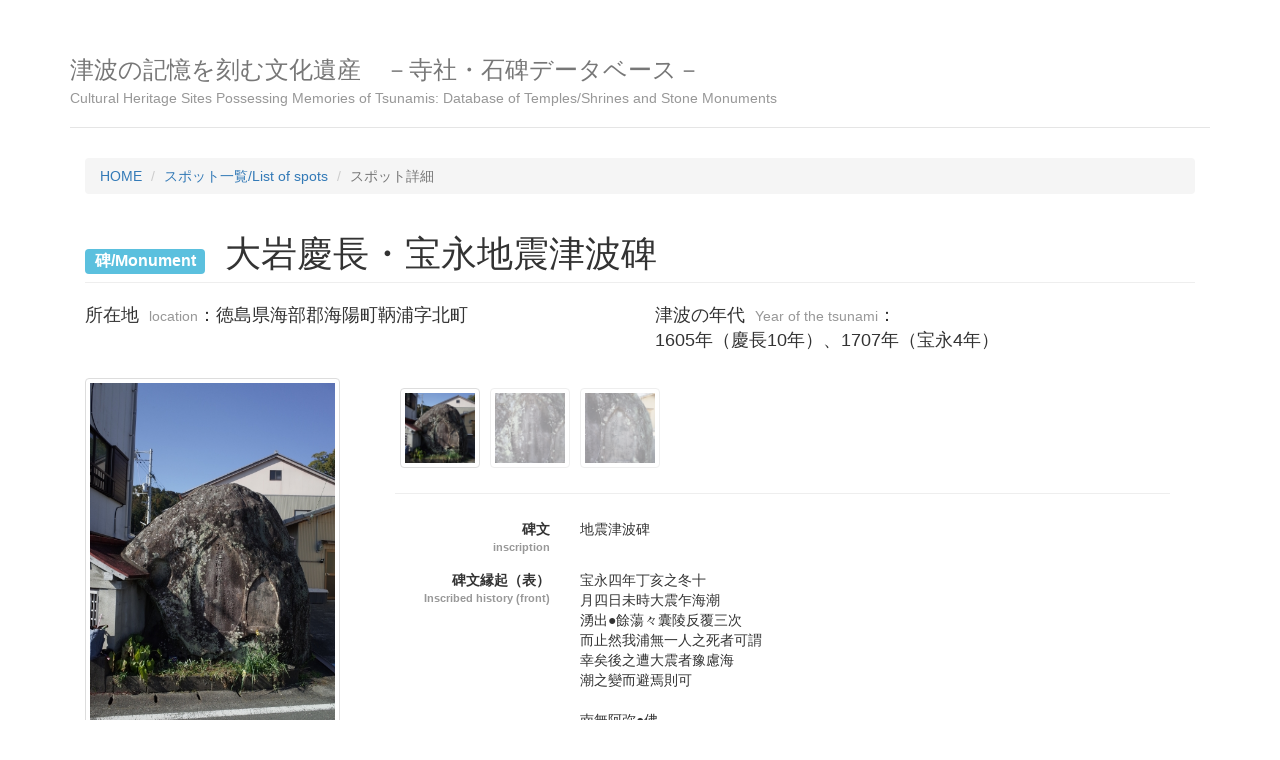

--- FILE ---
content_type: text/html; charset=UTF-8
request_url: http://sekihi.minpaku.ac.jp/spots/view/6091
body_size: 9572
content:
<!DOCTYPE html>
<html>
<head>
	<meta http-equiv="Content-Type" content="text/html; charset=utf-8" />	<title>
				寺社・石碑データベース:
	</title>
	
	<meta name="viewport" content="width=device-width, initial-scale=1">
	
	<link rel="stylesheet" type="text/css" href="/css/bootstrap.min.css"/><link rel="stylesheet" type="text/css" href="/css/default.css"/><link rel="stylesheet" type="text/css" href="/css/base.css"/><link rel="stylesheet" type="text/css" href="/css/leaflet.css"/></head>
<body>

    <div class="container">

      <div class="header clearfix">
        <h3 class="text-muted">
			<a href="/">津波の記憶を刻む文化遺産　－寺社・石碑データベース－<span class="en-title">Cultural Heritage Sites Possessing Memories of Tsunamis: Database of Temples/Shrines and Stone Monuments</span></a>		</h3>
      </div>
	  
			
			<div class="container-fluid">
	<ol class="breadcrumb">
  <li><a href="/">HOME</a></li>
  <li><a href="/sites/search">スポット一覧/List of spots</a></li>
<li class="active">スポット詳細</li>
</ol>
	  <h1 class="page-header">
		<span class="label label-info fs16 mgr10">碑/Monument</span> 
<br class="visible-xs visible-sm" />大岩慶長・宝永地震津波碑	  </h1>
	  <div class="row">
		<div class="col-md-6">
		<p class="fp18">所在地<span class="en-str">location</span>：<span class="dpIB">徳島県海部郡海陽町鞆浦字北町</span></p>
		</div>
		<div class="col-md-6">
		<p class="fp18">津波の年代<span class="en-str">Year of the tsunami</span>：<span class="dpIB">1605年（慶長10年）、1707年（宝永4年）</span></p>
		</div>
	  </div>
		
	
	
  <div class="row">
	<div class="col-md-3" id="photo_container">
		<div id="main_image"><a href="/img/photo/photo_15825978226.JPG"><img src="/img/cache/resize_photo_15825978226.JPG" class="img-thumbnail" alt=""/></a></div>
<p id="photo_title">大岩慶長・宝永地震津波碑</p>
<p id="main_caption">石碑の正面</p>
<p>撮影日：<span id="photo_date">2018-02-23 09:49:17</span> <span class="en-blk">Date the photo was taken</span></p>
			<!-- /#photo_container --></div>
	
	<div class="col-md-9 main">
		
	  <ul id="thumbnail-list"><li class="active"><a href="/img/cache/resize_photo_15825978226.JPG" data-imgpath="/img/photo/photo_15825978226.JPG" data-title="大岩慶長・宝永地震津波碑" data-caption="石碑の正面" data-date="2018-02-23 09:49:17"><img src="/img/cache/thumb_photo_15825978226.JPG" height="80" alt="大岩慶長・宝永地震津波碑" class="img-thumbnail"/></a></li>
<li><a href="/img/cache/resize_photo_15825986042.JPG" data-imgpath="/img/photo/photo_15825986042.JPG" data-title="大岩慶長・宝永地震津波碑" data-caption="慶長碑" data-date="2017-11-16 10:54:04"><img src="/img/cache/thumb_photo_15825986042.JPG" height="80" alt="大岩慶長・宝永地震津波碑" class="img-thumbnail"/></a></li>
<li><a href="/img/cache/resize_photo_15825986756.JPG" data-imgpath="/img/photo/photo_15825986756.JPG" data-title="大岩慶長・宝永地震津波碑" data-caption="宝永碑" data-date="2017-11-16 10:54:12"><img src="/img/cache/thumb_photo_15825986756.JPG" height="80" alt="大岩慶長・宝永地震津波碑" class="img-thumbnail"/></a></li>
</ul>
			
	<hr />
	  <dl class="dl-horizontal spot-detail"> 
	  <dt>碑文 <span class="en-blk">inscription</span></dt><dd>地震津波碑</dd>
<dt>碑文縁起（表）<span class="en-blk">Inscribed history (front)</span></dt><dd>宝永四年丁亥之冬十<br />月四日未時大震乍海潮<br />湧出●餘蕩々囊陵反覆三次<br />而止然我浦無一人之死者可謂<br />幸矣後之遭大震者豫慮海<br />潮之變而避焉則可<br /><br />南無阿弥●佛<br />敬白右意趣者人王百拾代<br />御宇慶長九甲辰季拾二月<br />十六日未亥剋於常月白風<br />寒凝行歩時分大海三度鳴<br />人々巨驚洪手處逆浪頻起<br />其髙十●来七度名大塩也<br />剰男女沈千尋底百余人<br />為後代言傳奉與之各〃<br />平等利益者必也亥<br /><br />人話世　主施<br />立岩　中<br />濱田屋　久藏<br />嶋屋　利八<br />吉野屋　喜助<br />和泉屋　久兵ヱ<br />北甼　中<br />濱田屋　源次郎<br />牟岐屋　半右ヱ門<br />魚屋　義平<br /></dd>
<dt>災害名称 <span class="en-blk">Disaster name</span></dt><dd>慶長地震、宝永地震</dd>
<dt>関連情報 <span class="en-blk">Related information</span></dt><dd>地震津波碑デジタルアーカイブ：http://www.jamstec.go.jp/res/ress/tanikawa/gallery/kochi/tanezaki-kubo.html</dd>
<dt>参考文献 <span class="en-blk">References</span></dt><dd>徳島県教育委員会、徳島県埋蔵文化財調査報告書第3集　南海地震徳島県地震津波碑調査報告書、2017年</dd>
	  </dl>
	  
		<h4 class="mgt30">緯度・経度情報<span class="en-str">Latitude/Longitude</span></h4>
		<div id="mapdiv" style="width:100%; height: 400px;"></div>		
	  <h5 class="mgt30">関連する寺社・石碑を探す</h5>
		<ul class="sort-list"><li><a href="/sites/search?theme=33" class="label label-default">碑/Monument</a></li>
<li><a href="/sites/search?city=72" class="label label-default">海陽町/ Kaiyo town</a></li>
</ul>
		
			</div><!-- /span9 -->
<!-- /.row --></div>
</div>

      <!-- Site footer -->
      <footer class="footer">
		<ul class="list-inline">
			<li><a href="/for_partners">寺社・石碑データベースへの情報の追加を希望される方・登録情報の誤記に気づかれた方へ<span class="en-blk">Click here to add new information to the database.</span></a></li>
		</ul>
        <p>&copy; 2017 National Museum of Ethnology, Osaka, Japan</p>
      </footer>

    </div> <!-- /container -->

		<script type="text/javascript" src="/js/jquery.min.js"></script><script type="text/javascript" src="/js/bootstrap.min.js"></script><script type="text/javascript" src="/js/leaflet.js"></script><script type="text/javascript">
//<![CDATA[
	$(function(){
		var spot = {"id":"6091","name":"\u5927\u5ca9\u6176\u9577\u30fb\u5b9d\u6c38\u5730\u9707\u6d25\u6ce2\u7891","latitude":"33.592104","longitude":"134.35982"};
		var id = Number(spot.id);
		var lat = Number(spot.latitude);
		var lng = Number(spot.longitude);
		
		// その他地図設定
		var ort = L.tileLayer('https://cyberjapandata.gsi.go.jp/xyz/ort/{z}/{x}/{y}.jpg',
            {id: 'ortmap', attribution: "<a href='https://maps.gsi.go.jp/development/ichiran.html' target='_blank'>国土地理院</a>"}),
			std = L.tileLayer('https://cyberjapandata.gsi.go.jp/xyz/std/{z}/{x}/{y}.png',
            {id: 'stdmap', attribution: "<a href='https://maps.gsi.go.jp/development/ichiran.html' target='_blank'>国土地理院</a>"}),
			osm = L.tileLayer('http://{s}.tile.osm.org/{z}/{x}/{y}.png',
            { id: 'osmmap', attribution: '&copy; <a href="http://osm.org/copyright">OpenStreetMap</a> contributors' });
		
		var map = L.map('mapdiv', {
			center: [lat, lng],
			zoom: 15,
			layers: [osm]
		});
		
		var baseMaps = {
			"OpenStreetMap"  : osm,
			"国土地理院標準地図" : std,
			"国土地理院航空写真" : ort
		};
		L.control.layers(baseMaps).addTo(map);
	
		var marker = L.marker([lat, lng]).addTo(map).bindPopup(spot.name).openPopup();
	});

//]]>
</script><script type="text/javascript">
//<![CDATA[
			$(function(){
			
			// 変数を作る
			var thumbList = $('#thumbnail-list a'),
				mainPhoto = $('#main_image'),
				mainPhotoAnker = $('#main_image a'),
				img = $('<img />'),
				imgHeight,
				photo_title = $('#photo_title'),
				caption = $('#main_caption'),
				photoDate = $('#photo_date'),
				captionText;
				 
				// メイン画像を先に読み込んどく
				for(var i = 0; i < thumbList.length; i++){
					$('<img />').attr({
						src: $(thumbList[i]).attr('href'),
						alt: $(thumbList[i]).find('img').attr('alt')
					});
				}
				 
				// サムネイルのクリックイベント
				thumbList.on('click', function(){ 
					// img 要素を作り サムネイル画像からリンク・altの情報を取得・設定する
					var photo = $('<img />').attr({
						src: $(this).attr('href'),
						alt: $(this).find('img').attr('alt')
					});
					photo.addClass('img-thumbnail');
					photo_title.text($(this).data('title'));
					caption.text($(this).data('caption'));
					photoDate.text($(this).data('date'));
		 
					// div#main_photo へ 上で作った img 要素を挿入する
					mainPhoto.find('img').before(photo);
					// div#main_photo に先に表示されていた img 要素をフェードしながら非表示にし要素を消す、 
					mainPhoto.find('img:not(:first)').stop(true, true).fadeOut('fast', function(){
						$(this).remove();
					});
					mainPhotoAnker.attr("href", $(this).attr('data-imgpath'));
					 
					// 新しく表示した img の親 li へ .current を付け、
					// 他の li 要素についていた .current を削除する
					$(this).parent().addClass('active').siblings().removeClass('active');
					// 画像の親要素を現在表示中の画像の高さへ変更する
					photo.bind("load",function(){
						mainPhoto.height(photo.outerHeight());
					});
					
					return false;
				});    
				 
				// ウィンドウが読み込まれた時とリサイズされた時に 
				// div#main_photo の高さを img の高さへ変更する
				$(window).on('resize load', function(){
					mainPhoto.height(mainPhoto.find('img').outerHeight());
				});
			});
			
		
//]]>
</script></body>
</html>
